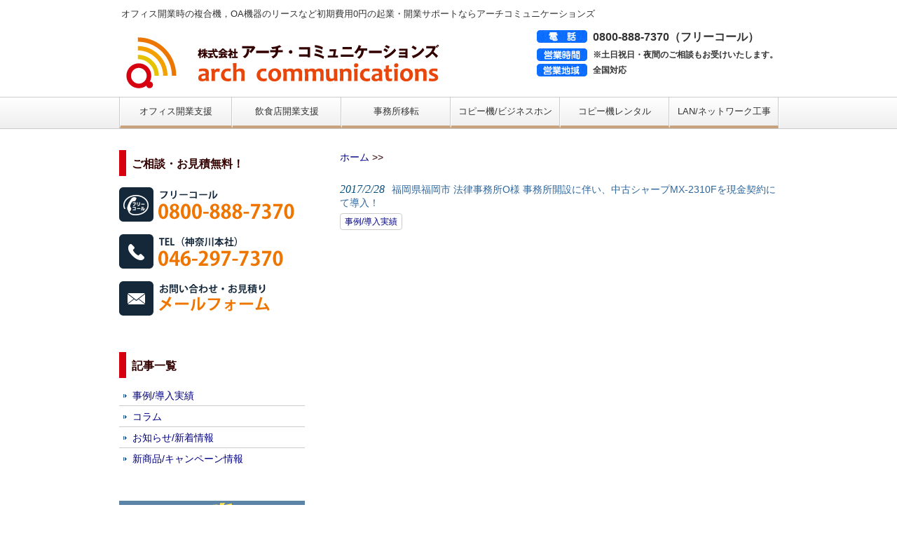

--- FILE ---
content_type: text/html; charset=UTF-8
request_url: https://www.arch-c.com/tag/%E4%B8%AD%E5%8F%A4%E3%82%B7%E3%83%A3%E3%83%BC%E3%83%97%E8%A4%87%E5%90%88%E6%A9%9F
body_size: 34739
content:
<!DOCTYPE html>
<html lang="ja">
<head>
<meta name="google-site-verification" content="4YDwqrw3yhCgRvNCl2hN8kAM229S4WY9QjQo7PreM1Q" />
<meta charset="UTF-8">
<meta name="viewport" content="width=device-width, user-scalable=yes, maximum-scale=1.0, minimum-scale=1.0">
<meta name="description" content="中古シャープ複合機 - ">
<title>中古シャープ複合機 | 初期費用0円のオフィス開業支援 | コピー機・複合機・ビジネスフォンなどOA機器リースならアーチ・コミュニケーションズ</title>
<link rel="profile" href="http://gmpg.org/xfn/11">
<link rel="stylesheet" type="text/css" media="all" href="https://www.arch-c.com/wp2/wp-content/themes/arch-c/style.css">
<link rel="pingback" href="https://www.arch-c.com/wp2/xmlrpc.php">
<link rel="canonical" href="https://www.arch-c.com">
<!--[if lt IE 9]>
<script src="https://www.arch-c.com/wp2/wp-content/themes/arch-c/js/html5.js"></script>
<script src="https://www.arch-c.com/wp2/wp-content/themes/arch-c/js/css3-mediaqueries.js"></script>
<![endif]-->
<meta name='robots' content='max-image-preview:large' />
	<style>img:is([sizes="auto" i], [sizes^="auto," i]) { contain-intrinsic-size: 3000px 1500px }</style>
	<link rel="alternate" type="application/rss+xml" title="初期費用0円のオフィス開業支援 | コピー機・複合機・ビジネスフォンなどOA機器リースならアーチ・コミュニケーションズ &raquo; 中古シャープ複合機 タグのフィード" href="https://www.arch-c.com/tag/%e4%b8%ad%e5%8f%a4%e3%82%b7%e3%83%a3%e3%83%bc%e3%83%97%e8%a4%87%e5%90%88%e6%a9%9f/feed" />
<script type="text/javascript">
/* <![CDATA[ */
window._wpemojiSettings = {"baseUrl":"https:\/\/s.w.org\/images\/core\/emoji\/16.0.1\/72x72\/","ext":".png","svgUrl":"https:\/\/s.w.org\/images\/core\/emoji\/16.0.1\/svg\/","svgExt":".svg","source":{"concatemoji":"https:\/\/www.arch-c.com\/wp2\/wp-includes\/js\/wp-emoji-release.min.js?ver=6.8.3"}};
/*! This file is auto-generated */
!function(s,n){var o,i,e;function c(e){try{var t={supportTests:e,timestamp:(new Date).valueOf()};sessionStorage.setItem(o,JSON.stringify(t))}catch(e){}}function p(e,t,n){e.clearRect(0,0,e.canvas.width,e.canvas.height),e.fillText(t,0,0);var t=new Uint32Array(e.getImageData(0,0,e.canvas.width,e.canvas.height).data),a=(e.clearRect(0,0,e.canvas.width,e.canvas.height),e.fillText(n,0,0),new Uint32Array(e.getImageData(0,0,e.canvas.width,e.canvas.height).data));return t.every(function(e,t){return e===a[t]})}function u(e,t){e.clearRect(0,0,e.canvas.width,e.canvas.height),e.fillText(t,0,0);for(var n=e.getImageData(16,16,1,1),a=0;a<n.data.length;a++)if(0!==n.data[a])return!1;return!0}function f(e,t,n,a){switch(t){case"flag":return n(e,"\ud83c\udff3\ufe0f\u200d\u26a7\ufe0f","\ud83c\udff3\ufe0f\u200b\u26a7\ufe0f")?!1:!n(e,"\ud83c\udde8\ud83c\uddf6","\ud83c\udde8\u200b\ud83c\uddf6")&&!n(e,"\ud83c\udff4\udb40\udc67\udb40\udc62\udb40\udc65\udb40\udc6e\udb40\udc67\udb40\udc7f","\ud83c\udff4\u200b\udb40\udc67\u200b\udb40\udc62\u200b\udb40\udc65\u200b\udb40\udc6e\u200b\udb40\udc67\u200b\udb40\udc7f");case"emoji":return!a(e,"\ud83e\udedf")}return!1}function g(e,t,n,a){var r="undefined"!=typeof WorkerGlobalScope&&self instanceof WorkerGlobalScope?new OffscreenCanvas(300,150):s.createElement("canvas"),o=r.getContext("2d",{willReadFrequently:!0}),i=(o.textBaseline="top",o.font="600 32px Arial",{});return e.forEach(function(e){i[e]=t(o,e,n,a)}),i}function t(e){var t=s.createElement("script");t.src=e,t.defer=!0,s.head.appendChild(t)}"undefined"!=typeof Promise&&(o="wpEmojiSettingsSupports",i=["flag","emoji"],n.supports={everything:!0,everythingExceptFlag:!0},e=new Promise(function(e){s.addEventListener("DOMContentLoaded",e,{once:!0})}),new Promise(function(t){var n=function(){try{var e=JSON.parse(sessionStorage.getItem(o));if("object"==typeof e&&"number"==typeof e.timestamp&&(new Date).valueOf()<e.timestamp+604800&&"object"==typeof e.supportTests)return e.supportTests}catch(e){}return null}();if(!n){if("undefined"!=typeof Worker&&"undefined"!=typeof OffscreenCanvas&&"undefined"!=typeof URL&&URL.createObjectURL&&"undefined"!=typeof Blob)try{var e="postMessage("+g.toString()+"("+[JSON.stringify(i),f.toString(),p.toString(),u.toString()].join(",")+"));",a=new Blob([e],{type:"text/javascript"}),r=new Worker(URL.createObjectURL(a),{name:"wpTestEmojiSupports"});return void(r.onmessage=function(e){c(n=e.data),r.terminate(),t(n)})}catch(e){}c(n=g(i,f,p,u))}t(n)}).then(function(e){for(var t in e)n.supports[t]=e[t],n.supports.everything=n.supports.everything&&n.supports[t],"flag"!==t&&(n.supports.everythingExceptFlag=n.supports.everythingExceptFlag&&n.supports[t]);n.supports.everythingExceptFlag=n.supports.everythingExceptFlag&&!n.supports.flag,n.DOMReady=!1,n.readyCallback=function(){n.DOMReady=!0}}).then(function(){return e}).then(function(){var e;n.supports.everything||(n.readyCallback(),(e=n.source||{}).concatemoji?t(e.concatemoji):e.wpemoji&&e.twemoji&&(t(e.twemoji),t(e.wpemoji)))}))}((window,document),window._wpemojiSettings);
/* ]]> */
</script>
<link rel='stylesheet' id='colorbox-theme1-css' href='https://www.arch-c.com/wp2/wp-content/plugins/jquery-colorbox/themes/theme1/colorbox.css?ver=4.6.2' type='text/css' media='screen' />
<style id='wp-emoji-styles-inline-css' type='text/css'>

	img.wp-smiley, img.emoji {
		display: inline !important;
		border: none !important;
		box-shadow: none !important;
		height: 1em !important;
		width: 1em !important;
		margin: 0 0.07em !important;
		vertical-align: -0.1em !important;
		background: none !important;
		padding: 0 !important;
	}
</style>
<link rel='stylesheet' id='wp-block-library-css' href='https://www.arch-c.com/wp2/wp-includes/css/dist/block-library/style.min.css?ver=6.8.3' type='text/css' media='all' />
<style id='classic-theme-styles-inline-css' type='text/css'>
/*! This file is auto-generated */
.wp-block-button__link{color:#fff;background-color:#32373c;border-radius:9999px;box-shadow:none;text-decoration:none;padding:calc(.667em + 2px) calc(1.333em + 2px);font-size:1.125em}.wp-block-file__button{background:#32373c;color:#fff;text-decoration:none}
</style>
<style id='global-styles-inline-css' type='text/css'>
:root{--wp--preset--aspect-ratio--square: 1;--wp--preset--aspect-ratio--4-3: 4/3;--wp--preset--aspect-ratio--3-4: 3/4;--wp--preset--aspect-ratio--3-2: 3/2;--wp--preset--aspect-ratio--2-3: 2/3;--wp--preset--aspect-ratio--16-9: 16/9;--wp--preset--aspect-ratio--9-16: 9/16;--wp--preset--color--black: #000000;--wp--preset--color--cyan-bluish-gray: #abb8c3;--wp--preset--color--white: #ffffff;--wp--preset--color--pale-pink: #f78da7;--wp--preset--color--vivid-red: #cf2e2e;--wp--preset--color--luminous-vivid-orange: #ff6900;--wp--preset--color--luminous-vivid-amber: #fcb900;--wp--preset--color--light-green-cyan: #7bdcb5;--wp--preset--color--vivid-green-cyan: #00d084;--wp--preset--color--pale-cyan-blue: #8ed1fc;--wp--preset--color--vivid-cyan-blue: #0693e3;--wp--preset--color--vivid-purple: #9b51e0;--wp--preset--gradient--vivid-cyan-blue-to-vivid-purple: linear-gradient(135deg,rgba(6,147,227,1) 0%,rgb(155,81,224) 100%);--wp--preset--gradient--light-green-cyan-to-vivid-green-cyan: linear-gradient(135deg,rgb(122,220,180) 0%,rgb(0,208,130) 100%);--wp--preset--gradient--luminous-vivid-amber-to-luminous-vivid-orange: linear-gradient(135deg,rgba(252,185,0,1) 0%,rgba(255,105,0,1) 100%);--wp--preset--gradient--luminous-vivid-orange-to-vivid-red: linear-gradient(135deg,rgba(255,105,0,1) 0%,rgb(207,46,46) 100%);--wp--preset--gradient--very-light-gray-to-cyan-bluish-gray: linear-gradient(135deg,rgb(238,238,238) 0%,rgb(169,184,195) 100%);--wp--preset--gradient--cool-to-warm-spectrum: linear-gradient(135deg,rgb(74,234,220) 0%,rgb(151,120,209) 20%,rgb(207,42,186) 40%,rgb(238,44,130) 60%,rgb(251,105,98) 80%,rgb(254,248,76) 100%);--wp--preset--gradient--blush-light-purple: linear-gradient(135deg,rgb(255,206,236) 0%,rgb(152,150,240) 100%);--wp--preset--gradient--blush-bordeaux: linear-gradient(135deg,rgb(254,205,165) 0%,rgb(254,45,45) 50%,rgb(107,0,62) 100%);--wp--preset--gradient--luminous-dusk: linear-gradient(135deg,rgb(255,203,112) 0%,rgb(199,81,192) 50%,rgb(65,88,208) 100%);--wp--preset--gradient--pale-ocean: linear-gradient(135deg,rgb(255,245,203) 0%,rgb(182,227,212) 50%,rgb(51,167,181) 100%);--wp--preset--gradient--electric-grass: linear-gradient(135deg,rgb(202,248,128) 0%,rgb(113,206,126) 100%);--wp--preset--gradient--midnight: linear-gradient(135deg,rgb(2,3,129) 0%,rgb(40,116,252) 100%);--wp--preset--font-size--small: 13px;--wp--preset--font-size--medium: 20px;--wp--preset--font-size--large: 36px;--wp--preset--font-size--x-large: 42px;--wp--preset--spacing--20: 0.44rem;--wp--preset--spacing--30: 0.67rem;--wp--preset--spacing--40: 1rem;--wp--preset--spacing--50: 1.5rem;--wp--preset--spacing--60: 2.25rem;--wp--preset--spacing--70: 3.38rem;--wp--preset--spacing--80: 5.06rem;--wp--preset--shadow--natural: 6px 6px 9px rgba(0, 0, 0, 0.2);--wp--preset--shadow--deep: 12px 12px 50px rgba(0, 0, 0, 0.4);--wp--preset--shadow--sharp: 6px 6px 0px rgba(0, 0, 0, 0.2);--wp--preset--shadow--outlined: 6px 6px 0px -3px rgba(255, 255, 255, 1), 6px 6px rgba(0, 0, 0, 1);--wp--preset--shadow--crisp: 6px 6px 0px rgba(0, 0, 0, 1);}:where(.is-layout-flex){gap: 0.5em;}:where(.is-layout-grid){gap: 0.5em;}body .is-layout-flex{display: flex;}.is-layout-flex{flex-wrap: wrap;align-items: center;}.is-layout-flex > :is(*, div){margin: 0;}body .is-layout-grid{display: grid;}.is-layout-grid > :is(*, div){margin: 0;}:where(.wp-block-columns.is-layout-flex){gap: 2em;}:where(.wp-block-columns.is-layout-grid){gap: 2em;}:where(.wp-block-post-template.is-layout-flex){gap: 1.25em;}:where(.wp-block-post-template.is-layout-grid){gap: 1.25em;}.has-black-color{color: var(--wp--preset--color--black) !important;}.has-cyan-bluish-gray-color{color: var(--wp--preset--color--cyan-bluish-gray) !important;}.has-white-color{color: var(--wp--preset--color--white) !important;}.has-pale-pink-color{color: var(--wp--preset--color--pale-pink) !important;}.has-vivid-red-color{color: var(--wp--preset--color--vivid-red) !important;}.has-luminous-vivid-orange-color{color: var(--wp--preset--color--luminous-vivid-orange) !important;}.has-luminous-vivid-amber-color{color: var(--wp--preset--color--luminous-vivid-amber) !important;}.has-light-green-cyan-color{color: var(--wp--preset--color--light-green-cyan) !important;}.has-vivid-green-cyan-color{color: var(--wp--preset--color--vivid-green-cyan) !important;}.has-pale-cyan-blue-color{color: var(--wp--preset--color--pale-cyan-blue) !important;}.has-vivid-cyan-blue-color{color: var(--wp--preset--color--vivid-cyan-blue) !important;}.has-vivid-purple-color{color: var(--wp--preset--color--vivid-purple) !important;}.has-black-background-color{background-color: var(--wp--preset--color--black) !important;}.has-cyan-bluish-gray-background-color{background-color: var(--wp--preset--color--cyan-bluish-gray) !important;}.has-white-background-color{background-color: var(--wp--preset--color--white) !important;}.has-pale-pink-background-color{background-color: var(--wp--preset--color--pale-pink) !important;}.has-vivid-red-background-color{background-color: var(--wp--preset--color--vivid-red) !important;}.has-luminous-vivid-orange-background-color{background-color: var(--wp--preset--color--luminous-vivid-orange) !important;}.has-luminous-vivid-amber-background-color{background-color: var(--wp--preset--color--luminous-vivid-amber) !important;}.has-light-green-cyan-background-color{background-color: var(--wp--preset--color--light-green-cyan) !important;}.has-vivid-green-cyan-background-color{background-color: var(--wp--preset--color--vivid-green-cyan) !important;}.has-pale-cyan-blue-background-color{background-color: var(--wp--preset--color--pale-cyan-blue) !important;}.has-vivid-cyan-blue-background-color{background-color: var(--wp--preset--color--vivid-cyan-blue) !important;}.has-vivid-purple-background-color{background-color: var(--wp--preset--color--vivid-purple) !important;}.has-black-border-color{border-color: var(--wp--preset--color--black) !important;}.has-cyan-bluish-gray-border-color{border-color: var(--wp--preset--color--cyan-bluish-gray) !important;}.has-white-border-color{border-color: var(--wp--preset--color--white) !important;}.has-pale-pink-border-color{border-color: var(--wp--preset--color--pale-pink) !important;}.has-vivid-red-border-color{border-color: var(--wp--preset--color--vivid-red) !important;}.has-luminous-vivid-orange-border-color{border-color: var(--wp--preset--color--luminous-vivid-orange) !important;}.has-luminous-vivid-amber-border-color{border-color: var(--wp--preset--color--luminous-vivid-amber) !important;}.has-light-green-cyan-border-color{border-color: var(--wp--preset--color--light-green-cyan) !important;}.has-vivid-green-cyan-border-color{border-color: var(--wp--preset--color--vivid-green-cyan) !important;}.has-pale-cyan-blue-border-color{border-color: var(--wp--preset--color--pale-cyan-blue) !important;}.has-vivid-cyan-blue-border-color{border-color: var(--wp--preset--color--vivid-cyan-blue) !important;}.has-vivid-purple-border-color{border-color: var(--wp--preset--color--vivid-purple) !important;}.has-vivid-cyan-blue-to-vivid-purple-gradient-background{background: var(--wp--preset--gradient--vivid-cyan-blue-to-vivid-purple) !important;}.has-light-green-cyan-to-vivid-green-cyan-gradient-background{background: var(--wp--preset--gradient--light-green-cyan-to-vivid-green-cyan) !important;}.has-luminous-vivid-amber-to-luminous-vivid-orange-gradient-background{background: var(--wp--preset--gradient--luminous-vivid-amber-to-luminous-vivid-orange) !important;}.has-luminous-vivid-orange-to-vivid-red-gradient-background{background: var(--wp--preset--gradient--luminous-vivid-orange-to-vivid-red) !important;}.has-very-light-gray-to-cyan-bluish-gray-gradient-background{background: var(--wp--preset--gradient--very-light-gray-to-cyan-bluish-gray) !important;}.has-cool-to-warm-spectrum-gradient-background{background: var(--wp--preset--gradient--cool-to-warm-spectrum) !important;}.has-blush-light-purple-gradient-background{background: var(--wp--preset--gradient--blush-light-purple) !important;}.has-blush-bordeaux-gradient-background{background: var(--wp--preset--gradient--blush-bordeaux) !important;}.has-luminous-dusk-gradient-background{background: var(--wp--preset--gradient--luminous-dusk) !important;}.has-pale-ocean-gradient-background{background: var(--wp--preset--gradient--pale-ocean) !important;}.has-electric-grass-gradient-background{background: var(--wp--preset--gradient--electric-grass) !important;}.has-midnight-gradient-background{background: var(--wp--preset--gradient--midnight) !important;}.has-small-font-size{font-size: var(--wp--preset--font-size--small) !important;}.has-medium-font-size{font-size: var(--wp--preset--font-size--medium) !important;}.has-large-font-size{font-size: var(--wp--preset--font-size--large) !important;}.has-x-large-font-size{font-size: var(--wp--preset--font-size--x-large) !important;}
:where(.wp-block-post-template.is-layout-flex){gap: 1.25em;}:where(.wp-block-post-template.is-layout-grid){gap: 1.25em;}
:where(.wp-block-columns.is-layout-flex){gap: 2em;}:where(.wp-block-columns.is-layout-grid){gap: 2em;}
:root :where(.wp-block-pullquote){font-size: 1.5em;line-height: 1.6;}
</style>
<link rel='stylesheet' id='contact-form-7-css' href='https://www.arch-c.com/wp2/wp-content/plugins/contact-form-7/includes/css/styles.css?ver=6.0.4' type='text/css' media='all' />
<link rel='stylesheet' id='meteor-slides-css' href='https://www.arch-c.com/wp2/wp-content/plugins/meteor-slides/css/meteor-slides.css?ver=1.0' type='text/css' media='all' />
<script type="text/javascript" src="https://www.arch-c.com/wp2/wp-includes/js/jquery/jquery.min.js?ver=3.7.1" id="jquery-core-js"></script>
<script type="text/javascript" src="https://www.arch-c.com/wp2/wp-includes/js/jquery/jquery-migrate.min.js?ver=3.4.1" id="jquery-migrate-js"></script>
<script type="text/javascript" id="colorbox-js-extra">
/* <![CDATA[ */
var jQueryColorboxSettingsArray = {"jQueryColorboxVersion":"4.6.2","colorboxInline":"false","colorboxIframe":"false","colorboxGroupId":"","colorboxTitle":"","colorboxWidth":"false","colorboxHeight":"false","colorboxMaxWidth":"false","colorboxMaxHeight":"false","colorboxSlideshow":"false","colorboxSlideshowAuto":"false","colorboxScalePhotos":"false","colorboxPreloading":"false","colorboxOverlayClose":"false","colorboxLoop":"true","colorboxEscKey":"true","colorboxArrowKey":"true","colorboxScrolling":"true","colorboxOpacity":"0.85","colorboxTransition":"elastic","colorboxSpeed":"350","colorboxSlideshowSpeed":"2500","colorboxClose":"close","colorboxNext":"next","colorboxPrevious":"previous","colorboxSlideshowStart":"start slideshow","colorboxSlideshowStop":"stop slideshow","colorboxCurrent":"{current} of {total} images","colorboxXhrError":"This content failed to load.","colorboxImgError":"This image failed to load.","colorboxImageMaxWidth":"false","colorboxImageMaxHeight":"false","colorboxImageHeight":"false","colorboxImageWidth":"false","colorboxLinkHeight":"false","colorboxLinkWidth":"false","colorboxInitialHeight":"100","colorboxInitialWidth":"300","autoColorboxJavaScript":"","autoHideFlash":"","autoColorbox":"true","autoColorboxGalleries":"","addZoomOverlay":"","useGoogleJQuery":"","colorboxAddClassToLinks":""};
/* ]]> */
</script>
<script type="text/javascript" src="https://www.arch-c.com/wp2/wp-content/plugins/jquery-colorbox/js/jquery.colorbox-min.js?ver=1.4.33" id="colorbox-js"></script>
<script type="text/javascript" src="https://www.arch-c.com/wp2/wp-content/plugins/jquery-colorbox/js/jquery-colorbox-wrapper-min.js?ver=4.6.2" id="colorbox-wrapper-js"></script>
<script type="text/javascript" src="https://www.arch-c.com/wp2/wp-content/plugins/meteor-slides/js/jquery.cycle.all.js?ver=6.8.3" id="jquery-cycle-js"></script>
<script type="text/javascript" src="https://www.arch-c.com/wp2/wp-content/plugins/meteor-slides/js/jquery.metadata.v2.js?ver=6.8.3" id="jquery-metadata-js"></script>
<script type="text/javascript" src="https://www.arch-c.com/wp2/wp-content/plugins/meteor-slides/js/jquery.touchwipe.1.1.1.js?ver=6.8.3" id="jquery-touchwipe-js"></script>
<script type="text/javascript" id="meteorslides-script-js-extra">
/* <![CDATA[ */
var meteorslidessettings = {"meteorslideshowspeed":"2000","meteorslideshowduration":"180000","meteorslideshowheight":"478","meteorslideshowwidth":"940","meteorslideshowtransition":"fade"};
/* ]]> */
</script>
<script type="text/javascript" src="https://www.arch-c.com/wp2/wp-content/plugins/meteor-slides/js/slideshow.js?ver=6.8.3" id="meteorslides-script-js"></script>
<link rel="https://api.w.org/" href="https://www.arch-c.com/wp-json/" /><link rel="alternate" title="JSON" type="application/json" href="https://www.arch-c.com/wp-json/wp/v2/tags/536" /><link rel="EditURI" type="application/rsd+xml" title="RSD" href="https://www.arch-c.com/wp2/xmlrpc.php?rsd" />
<!-- Google Tag Manager -->
<script>(function(w,d,s,l,i){w[l]=w[l]||[];w[l].push({'gtm.start':
new Date().getTime(),event:'gtm.js'});var f=d.getElementsByTagName(s)[0],
j=d.createElement(s),dl=l!='dataLayer'?'&l='+l:'';j.async=true;j.src=
'https://www.googletagmanager.com/gtm.js?id='+i+dl;f.parentNode.insertBefore(j,f);
})(window,document,'script','dataLayer','GTM-KBKCK87');</script>
<!-- End Google Tag Manager -->
		<link rel="icon" href="https://www.arch-c.com/wp2/wp-content/uploads/2021/09/cropped-arch-favicon-32x32.png" sizes="32x32" />
<link rel="icon" href="https://www.arch-c.com/wp2/wp-content/uploads/2021/09/cropped-arch-favicon-192x192.png" sizes="192x192" />
<link rel="apple-touch-icon" href="https://www.arch-c.com/wp2/wp-content/uploads/2021/09/cropped-arch-favicon-180x180.png" />
<meta name="msapplication-TileImage" content="https://www.arch-c.com/wp2/wp-content/uploads/2021/09/cropped-arch-favicon-270x270.png" />
<script src="https://www.arch-c.com/wp2/wp-content/themes/arch-c/js/jquery1.4.4.min.js"></script>
<script src="https://www.arch-c.com/wp2/wp-content/themes/arch-c/js/script.js"></script>
<style type="text/css">
img { max-width: 100%; height: auto; }
</style>
	</head>
<meta name="google-site-verification" content="YEQrkAbwopspgHRpzwwyv-6QN8MjpLbBGGdnkAWrrLQ" />
<body class="archive tag tag-536 wp-theme-arch-c">


<header id="header" role="banner">
	<div class="inner">
		<hgroup>
            <h1 id="h1text">オフィス開業時の複合機，OA機器のリースなど初期費用0円の起業・開業サポートならアーチコミュニケーションズ</h1>
      <h2><a href="https://www.arch-c.com/" title="初期費用0円のオフィス開業支援 | コピー機・複合機・ビジネスフォンなどOA機器リースならアーチ・コミュニケーションズ" rel="home"><img src="https://www.arch-c.com/wp2/wp-content/uploads/2015/03/logo.png" alt="初期費用0円のオフィス開業支援 | コピー機・複合機・ビジネスフォンなどOA機器リースならアーチ・コミュニケーションズ"></a></h2>
    </hgroup>
    <div id="headerInfo">
<p class="tel">0800-888-7370（フリーコール）</p>
<p class="openTime">※土日祝日・夜間のご相談もお受けいたします。</p>
<p class="address">全国対応</p>
</div>
	</div>
</header>

  <nav id="mainNav">
    <div class="inner">
    <a class="menu" id="menu"><span>MENU</span></a>
		<div class="panel">   
    <ul><li id="menu-item-1234" class="menu-item menu-item-type-post_type menu-item-object-page menu-item-1234"><a href="https://www.arch-c.com/start"><span>オフィス開業支援</span></a></li>
<li id="menu-item-2431" class="menu-item menu-item-type-post_type menu-item-object-page menu-item-2431"><a href="https://www.arch-c.com/restaurant"><span>飲食店開業支援</span></a></li>
<li id="menu-item-1235" class="menu-item menu-item-type-post_type menu-item-object-page menu-item-1235"><a href="https://www.arch-c.com/move"><span>事務所移転</span></a></li>
<li id="menu-item-498" class="menu-item menu-item-type-post_type menu-item-object-page menu-item-498"><a href="https://www.arch-c.com/copy"><span>コピー機/ビジネスホン</span></a></li>
<li id="menu-item-1243" class="menu-item menu-item-type-post_type menu-item-object-page menu-item-1243"><a href="https://www.arch-c.com/rental"><span>コピー機レンタル</span></a></li>
<li id="menu-item-500" class="menu-item menu-item-type-post_type menu-item-object-page menu-item-500"><a href="https://www.arch-c.com/lan"><span>LAN/ネットワーク工事</span></a></li>
</ul>   
    </div>
    </div>
  </nav><div id="wrapper">

  <div id="content">

		<div class="breadcrumb"><a href="/">ホーム</a> >> </div>	<br>
	<section>
		
					
		<div class="news">

	<article id="post-2205">
  	<header>
    	<p><a href="https://www.arch-c.com/case/2205" rel="bookmark" title="Permanent Link to 福岡県福岡市 法律事務所O様 事務所開設に伴い、中古シャープMX-2310Fを現金契約にて導入！"><time datetime="2017-02-28">2017/2/28</time><span>福岡県福岡市 法律事務所O様 事務所開設に伴い、中古シャープMX-2310Fを現金契約にて導入！</span></a>
    	</p>
    	<div class="categories">
    	<a href="https://www.arch-c.com/case" rel="category tag">事例/導入実績</a>    	</div>
    </header>
  </article>
	
</div>

		</section>
  	
  
	</div><!-- / content -->
  <aside id="sidebar">
    
	<section id="text-4" class="widget widget_text"><h3><span>ご相談・お見積無料！</span></h3>			<div class="textwidget"><a href="tel:08008887370"><img src="/wp2/wp-content/themes/arch-c/images/side/side_img01.png" alt="tel,08008887370" title="フリーコール0800-888-7370"></a>
<a href="tel:0462977370"><img src="/wp2/wp-content/themes/arch-c/images/side/side_img03.png" alt="tel,0462977370" title="神奈川本社046-297-7370"></a>
<a href="//www.arch-c.com/contact"><img src="/wp2/wp-content/themes/arch-c/images/side/side_img04.png" alt="メールフォーム" title="メールフォーム"><br></a>
</div>
		</section><section id="text-8" class="widget widget_text"><h3><span>記事一覧</span></h3>			<div class="textwidget"><div class="menu-side-container"><ul id="menu-side" class="menu">
<li><a href="./case/">事例/導入実績</a></li>
<li><a href="./column/">コラム</a></li>
<li><a href="./info/">お知らせ/新着情報</a></li>
<li><a href="./new/">新商品/キャンペーン情報</a></li>
</ul>
</div></div>
		</section><section id="text-9" class="widget widget_text">			<div class="textwidget"><a href="https://www.arch-c.com/recruit"><img src="/wp2/wp-content/themes/arch-c/images/side/side_img05.png" alt="求人募集" title="求人募集"><br></a>
<div class="sideItem"><a href="https://www.arch-c.com/arch-hikari"><img src="/wp2/wp-content/themes/arch-c/images/side/side_img06.png" alt="アーチ光" title="アーチ光"></a><br></div>
<div class="sideItem"><a href="https://www.arch-c.com/arch-wifi"><img src="/wp2/wp-content/themes/arch-c/images/side/side_img07.png" alt="アーチWi-Fi" title="アーチWi-Fi"></a><br></div>
<a href="https://eco.ebill.jp/arch-c/usr/login.aspx" target="_blank"><img src="/wp2/wp-content/themes/arch-c/images/side/side_img08.png" alt="WEB明細 e-billページへ" title="WEB明細 e-billページへ"><br></a>
<a href="https://aaa-base.com/" target="_blank"><img src="https://www.arch-c.com/wp2/wp-content/uploads/2024/11/a-base.png" alt="A-BASE"><br></a>
<a href="https://office.arch-c.co.jp/" target="_blank"><img src="https://www.arch-c.com/wp2/wp-content/uploads/2025/07/banner04.png" alt="100坪以内のオフィス移転・内装工事"><br></a>
</div>
		</section><section id="nav_menu-2" class="widget widget_nav_menu"><h3><span>サイトマップ</span></h3><div class="menu-side-container"><ul id="menu-side" class="menu"><li id="menu-item-1263" class="menu-item menu-item-type-post_type menu-item-object-page menu-item-home menu-item-1263"><a href="https://www.arch-c.com/">トップページ</a></li>
<li id="menu-item-1264" class="menu-item menu-item-type-post_type menu-item-object-page menu-item-1264"><a href="https://www.arch-c.com/start">オフィス開業支援</a></li>
<li id="menu-item-2433" class="menu-item menu-item-type-post_type menu-item-object-page menu-item-2433"><a href="https://www.arch-c.com/restaurant">飲食店開業支援</a></li>
<li id="menu-item-1265" class="menu-item menu-item-type-post_type menu-item-object-page menu-item-1265"><a href="https://www.arch-c.com/move">事務所移転</a></li>
<li id="menu-item-1267" class="menu-item menu-item-type-post_type menu-item-object-page menu-item-1267"><a href="https://www.arch-c.com/copy">コピー機/ビジネスホン</a></li>
<li id="menu-item-1266" class="menu-item menu-item-type-post_type menu-item-object-page menu-item-1266"><a href="https://www.arch-c.com/rental">コピー機レンタル</a></li>
<li id="menu-item-1268" class="menu-item menu-item-type-post_type menu-item-object-page menu-item-1268"><a href="https://www.arch-c.com/lan">LAN/ネットワーク工事</a></li>
<li id="menu-item-1270" class="menu-item menu-item-type-post_type menu-item-object-page menu-item-1270"><a href="https://www.arch-c.com/question">よくあるご質問</a></li>
<li id="menu-item-1299" class="menu-item menu-item-type-post_type menu-item-object-page menu-item-1299"><a href="https://www.arch-c.com/recruit">求人情報</a></li>
<li id="menu-item-1272" class="menu-item menu-item-type-post_type menu-item-object-page menu-item-1272"><a href="https://www.arch-c.com/company">会社概要</a></li>
<li id="menu-item-1273" class="menu-item menu-item-type-post_type menu-item-object-page menu-item-1273"><a href="https://www.arch-c.com/contact">お問い合わせ</a></li>
</ul></div></section><section id="text-5" class="widget widget_text"><h3><span>株式会社アーチ・コミュニケーションズ</span></h3>			<div class="textwidget">【TEL】0800-888-7370 (通話料無料)<br>
【TEL】046-297-7370 (神奈川)<br>
【Mail】 info@arch-c.com<br>
<br>
【本社】〒243-0003<br>
神奈川県厚木市寿町3-1-1 ルリエ本厚木 10階 1001号室<br><br></div>
		</section><section id="text-6" class="widget widget_text"><h3><span>コラム</span></h3>			<div class="textwidget"><div class="menu-side-container"><ul id="menu-side" class="menu">
<li><a href="./column/1890">スムーズに事務所移転をするためのポイント</a></li>
<li><a href="./column/1913">事務所を選ぶ際に気をつけたいこと</a></li>
<li><a href="./column/1915">新規開業にかかる資金について</a></li>
<li><a href="./column/1917">開業時に欠かせないOA機器の選び方</a></li>
<li><a href="./column/1921">UTMとファイアウォールの違い</a></li>
<li><a href="./column/1923">こんな時は事務所移転を考えよう！</a></li>
<li><a href="./column/1925">事務所移転の際に利用する業者選び</a></li>
<li><a href="./column/1927">開業資金を調達する方法</a></li>
<li><a href="./column/1929">OA機器レンタルとリースの違い</a></li>
<li><a href="./column/1931">起業前に準備しておきたいもの</a></li>

</ul>
</div></div>
		</section>  
</aside>


<footer id="footer">
  <p id="footerLogo"><img src="https://www.arch-c.com/wp2/wp-content/uploads/2015/03/logo.png" alt="初期費用0円のオフィス開業支援 | コピー機・複合機・ビジネスフォンなどOA機器リースならアーチ・コミュニケーションズ"></p>	<ul><li id="menu-item-1287" class="menu-item menu-item-type-post_type menu-item-object-page menu-item-home menu-item-1287"><a href="https://www.arch-c.com/">トップページ</a></li>
<li id="menu-item-1278" class="menu-item menu-item-type-post_type menu-item-object-page menu-item-1278"><a href="https://www.arch-c.com/start">オフィス開業支援</a></li>
<li id="menu-item-2432" class="menu-item menu-item-type-post_type menu-item-object-page menu-item-2432"><a href="https://www.arch-c.com/restaurant">飲食店開業支援</a></li>
<li id="menu-item-1277" class="menu-item menu-item-type-post_type menu-item-object-page menu-item-1277"><a href="https://www.arch-c.com/move">事務所移転</a></li>
<li id="menu-item-1286" class="menu-item menu-item-type-post_type menu-item-object-page menu-item-1286"><a href="https://www.arch-c.com/copy">コピー機/ビジネスホン</a></li>
<li id="menu-item-1279" class="menu-item menu-item-type-post_type menu-item-object-page menu-item-1279"><a href="https://www.arch-c.com/rental">コピー機レンタル</a></li>
<li id="menu-item-1285" class="menu-item menu-item-type-post_type menu-item-object-page menu-item-1285"><a href="https://www.arch-c.com/lan">LAN/ネットワーク工事</a></li>
<li id="menu-item-2797" class="menu-item menu-item-type-taxonomy menu-item-object-category menu-item-2797"><a href="https://www.arch-c.com/case">事例/導入実績</a></li>
<li id="menu-item-1283" class="menu-item menu-item-type-post_type menu-item-object-page menu-item-1283"><a href="https://www.arch-c.com/question">よくあるご質問</a></li>
<li id="menu-item-1298" class="menu-item menu-item-type-post_type menu-item-object-page menu-item-1298"><a href="https://www.arch-c.com/recruit">求人情報</a></li>
<li id="menu-item-1284" class="menu-item menu-item-type-post_type menu-item-object-page menu-item-1284"><a href="https://www.arch-c.com/company">会社概要</a></li>
<li id="menu-item-1280" class="menu-item menu-item-type-post_type menu-item-object-page menu-item-1280"><a href="https://www.arch-c.com/contact">お問い合わせ</a></li>
<li id="menu-item-1535" class="menu-item menu-item-type-post_type menu-item-object-page menu-item-1535"><a href="https://www.arch-c.com/privacy">プライバシー・ポリシー</a></li>
</ul>	<p id="copyright">Copyright &copy; 2026 初期費用0円のオフィス開業支援 | コピー機・複合機・ビジネスフォンなどOA機器リースならアーチ・コミュニケーションズ All rights Reserved.
</footer>
	<!-- / footer -->

</div>
<!-- / wrapper -->


<script type="speculationrules">
{"prefetch":[{"source":"document","where":{"and":[{"href_matches":"\/*"},{"not":{"href_matches":["\/wp2\/wp-*.php","\/wp2\/wp-admin\/*","\/wp2\/wp-content\/uploads\/*","\/wp2\/wp-content\/*","\/wp2\/wp-content\/plugins\/*","\/wp2\/wp-content\/themes\/arch-c\/*","\/*\\?(.+)"]}},{"not":{"selector_matches":"a[rel~=\"nofollow\"]"}},{"not":{"selector_matches":".no-prefetch, .no-prefetch a"}}]},"eagerness":"conservative"}]}
</script>
<!-- Google Tag Manager (noscript) -->
<noscript><iframe src="https://www.googletagmanager.com/ns.html?id=GTM-KBKCK87"
height="0" width="0" style="display:none;visibility:hidden"></iframe></noscript>
<!-- End Google Tag Manager (noscript) -->
		<script type="text/javascript" src="https://www.arch-c.com/wp2/wp-includes/js/dist/hooks.min.js?ver=4d63a3d491d11ffd8ac6" id="wp-hooks-js"></script>
<script type="text/javascript" src="https://www.arch-c.com/wp2/wp-includes/js/dist/i18n.min.js?ver=5e580eb46a90c2b997e6" id="wp-i18n-js"></script>
<script type="text/javascript" id="wp-i18n-js-after">
/* <![CDATA[ */
wp.i18n.setLocaleData( { 'text direction\u0004ltr': [ 'ltr' ] } );
/* ]]> */
</script>
<script type="text/javascript" src="https://www.arch-c.com/wp2/wp-content/plugins/contact-form-7/includes/swv/js/index.js?ver=6.0.4" id="swv-js"></script>
<script type="text/javascript" id="contact-form-7-js-translations">
/* <![CDATA[ */
( function( domain, translations ) {
	var localeData = translations.locale_data[ domain ] || translations.locale_data.messages;
	localeData[""].domain = domain;
	wp.i18n.setLocaleData( localeData, domain );
} )( "contact-form-7", {"translation-revision-date":"2025-02-18 07:36:32+0000","generator":"GlotPress\/4.0.1","domain":"messages","locale_data":{"messages":{"":{"domain":"messages","plural-forms":"nplurals=1; plural=0;","lang":"ja_JP"},"This contact form is placed in the wrong place.":["\u3053\u306e\u30b3\u30f3\u30bf\u30af\u30c8\u30d5\u30a9\u30fc\u30e0\u306f\u9593\u9055\u3063\u305f\u4f4d\u7f6e\u306b\u7f6e\u304b\u308c\u3066\u3044\u307e\u3059\u3002"],"Error:":["\u30a8\u30e9\u30fc:"]}},"comment":{"reference":"includes\/js\/index.js"}} );
/* ]]> */
</script>
<script type="text/javascript" id="contact-form-7-js-before">
/* <![CDATA[ */
var wpcf7 = {
    "api": {
        "root": "https:\/\/www.arch-c.com\/wp-json\/",
        "namespace": "contact-form-7\/v1"
    }
};
/* ]]> */
</script>
<script type="text/javascript" src="https://www.arch-c.com/wp2/wp-content/plugins/contact-form-7/includes/js/index.js?ver=6.0.4" id="contact-form-7-js"></script>
</body>
</html>